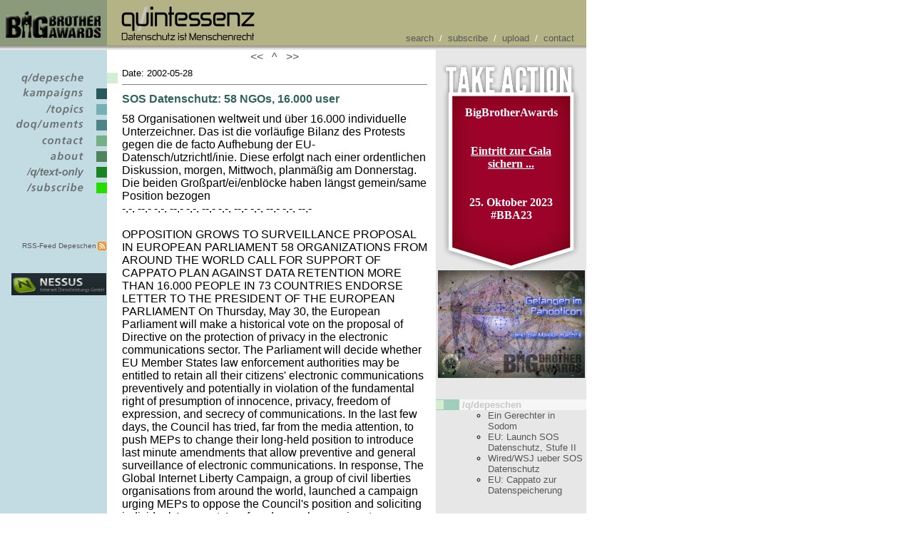

--- FILE ---
content_type: text/html; charset=UTF-8
request_url: http://www.quintessenz.at/cgi-bin/index?id=000100002035
body_size: 21918
content:
<html xmlns="http://www.w3.org/1999/xhtml" xml:lang="de-at" dir="ltr" lang="de-at">
  <head>
    <title>quintessenz.at - Datenschutz ist Menschenrecht - SOS Datenschutz: 58 NGOs, 16.000 user</title>
    <style type="text/css">
body
     {
     font-family:      Verdana, "Lucida Grande", Tahoma, Helvetica, sans-serif;
     font-size:        10pt;
     }

html 
	{
	margin:    0px;
	padding:   0px;

	-webkit-hyphens: auto;
	-moz-hyphens: auto;
	-ms-hyphens: auto;
	-o-hyphens: auto;
	hyphens: auto;      
	}
h1	{
	text-decoration:    none;
	background-color:   transparent;
	font-size:          12pt;
	font-family:        Verdana, "Lucida Grande", Tahoma, Helvetica, sans-serif;
	color:              #31645d;
	font-weight:        bold;
	}

h2
     {
       text-decoration:  none;
       background-color: transparent;
       font-size:        12pt;
       font-family:      Verdana, "Lucida Grande", Tahoma, Helvetica, sans-serif;
     }
	
a 
     {
     text-decoration:  none;
     background-color: transparent;
     }

a.weiss
     {
     text-color:       #FFFFFF;
     }


a:hover
     {
     text-decoration:  underline;
     background-color: transparent;
     }
table.content
     { 
     font-size:x-small;
     }
li   {
     list-style-type: circle;
     } 

blockquote {

	margin-top:               15px;
	margin-bottom:            15px;
	margin-left:              15px;
	margin-right:             15px;

	padding-left:             15px;
	padding-right:            15px;
	padding-top:              15px;
	padding-bottom:           15px;

	overflow:                 auto;

	display:                  block;
	text-align:               left;

	background-color:         #ddd;

	border-radius:		  8px;
	box-shadow:		  3px 3px 2px #8a9a7a;
}

pre {
	white-space: pre-wrap;
}
.take-action-195 {
	width:               135px;
	height:              230px;
	overflow:            hidden;

	margin:              0 auto;
	padding-top:         60px;
	padding-left:        30px;
	padding-right:       30px;
		
	background-image:    url("/images/BBA_195_take-action.png");
	background-repeat:   no-repeat;

	border:              solid 0 #12183a;
	clear:               both;

	font-family:        'Times New Roman',Times,serif;
	font-size: 	     12pt;
	font-weight:         bold;
	color:               #FFFFFF;
	}
.take-action-195 a {
	text-decoration:     underline;
	font-weight:         bold;
	color:               #FFFFFF;
	}

</style>
    <link rel="alternate" type="application/rss+xml" title="q/depeschen als RSS-Feed" href="http://www.quintessenz.at/cgi-bin/rdf">
    <link rel="SHORTCUT ICON" href="http://www.quintessenz.at/favicon.ico">
    <link rel="icon" href="/favicon.ico" type="image/ico">
    <meta name="keywords" content="quintessenz, BBA, BigBrotherAwards, 1984, Menschenrecht, Datenschutz, Vorratsdatenspeicherung, Facebook, VDS, SPG, Sicherheitspolizeigesetz, soziale Netzwerke, social networks, Nacktscanner">
    <meta name="description" content="quintessenz - Verein zur Wiederherstellung der Bürgerrechte im Informationszeitalter. Datenschutz ist Menschenrecht">
    <link rel="search" type="application/opensearchdescription+xml" href="http://www.quintessenz.at/search.xml" title="Quintessenz search">
  </head>
  <body leftMargin="0" topMargin="0" rightMargin="0" bgcolor="#ffffff" link="#565656" alink="#666666" vlink="#666666">
    <table cellSpacing="0" cellPadding="0" width="790" border="0" height="100%">
      <tr height="3">
        <td width="150" bgcolor="#8a9a7a"><img src="/images/1x1.gif" width="150" height="3" border="0" alt=""></td>
        <td width="15" bgcolor="#b3b386"><img src="/images/1x1.gif" width="15" height="3" border="0" alt=""></td>
        <td width="440" bgcolor="#b3b386"><img src="/images/1x1.gif" width="440" height="3" border="0" alt=""></td>
        <td width="6" bgcolor="#b3b386"><img src="/images/1x1.gif" width="6" height="3" border="0" alt=""></td>
        <td width="179" bgcolor="#b3b386"><img src="/images/1x1.gif" width="179" height="3" border="0" alt=""></td>
      </tr>
      <tr height="55">
        <td width="150" valign="middle" align="center" height="55" bgcolor="#8a9a7a">
          <a href="http://bigbrotherawards.at/" target="_blank"><img src="/images/BBA_q_logo.png" alt="Big Brother Awards" border="0"></a>
        </td>
        <td width="15" bgcolor="#b3b386"><img src="/images/1x1.gif" width="15" height="1" border="0" alt=""></td>
        <td valign="middle" bgcolor="#b3b386" colspan="3">
          <table border="0" width="100%">
            <tr>
              <td rowspan="2" valign="middle" width="190">
                <a href="http://www.quintessenz.at/cgi-bin/index"><img src="/images/quisse.gif" alt="quintessenz" border="0" width="190" height="57"></a>
              </td>
              <td align="right" valign="bottom" rowspan="2" colspan="1">
                <font color="#ffffff" size="-1">
                  <a class="weiss" href="/cgi-bin/index?funktion=search">search</a>
       / 
      <a href="/cgi-bin/index?funktion=subscribe">subscribe</a>
       / 
      <a href="/cgi-bin/index?id=000100002269">upload</a>
       / 
      <a href="/cgi-bin/index?funktion=contaqt">contact</a>
                </font>
              </td>
              <td width="10"> </td>
            </tr>
          </table>
        </td>
      </tr>
      <tr height="1">
        <td colspan="5" height="1" bgcolor="#91916f"><img src="/images/1x1.gif" width="1" height="1" border="0" alt=""></td>
      </tr>
      <tr height="2">
        <td colspan="5" height="2" bgcolor="#b3b3b3"><img src="/images/1x1.gif" width="1" height="2" border="0" alt=""></td>
      </tr>
      <tr height="1">
        <td colspan="5" height="1" bgcolor="#cdcdcd"><img src="/images/1x1.gif" width="1" height="1" border="0" alt=""></td>
      </tr>
      <tr height="2">
        <td colspan="5" height="2" bgcolor="#e7e7e7"><img src="/images/1x1.gif" width="1" height="2" border="0" alt=""></td>
      </tr>
      <tr class="hideme" id="hideme1" name="hideme">
        <td bgcolor="#c3dce3"><img src="/images/1x1.gif" width="1" height="1" border="0" alt=""></td>
        <td bgcolor="#ffffff" width="6" valign="top" align="left"></td>
        <td bgcolor="#ffffff"></td>
        <td bgcolor="#ffffff" width="6" valign="top" align="right"></td>
        <td bgcolor="#e7e7e7"><img src="/images/1x1.gif" width="1" height="1" border="0" alt=""></td>
      </tr>
      <tr>
        <td bgcolor="#ffffff" colspan="2" valign="top" background="/images/backblue.gif" class="hideme" id="hideme2" name="hideme">
          <table width="165" border="0" cellpadding="0" cellspacing="0">
            <tr height="30">
              <td width="135"><img src="/images/1x1.gif" height="30" width="1" border="0" alt=""></td>
              <td></td>
              <td></td>
            </tr>
            <tr height="15">
              <td colspan="3" valign="top">
                <a href="/cgi-bin/index?funktion=qdepesche" title="Depeschen, das Sprachrohr der quintessenz"><img border="0" width="165" height="22" src="/images/menu/deps_a.gif" alt="/q/depesche *"></a>
              </td>
            </tr>
            <tr height="15">
              <td colspan="3">
                <a href="/cgi-bin/index?funktion=kampaigns" title="kampaigns"><img border="0" width="165" height="22" src="/images/menu/kamp_i.gif" alt="/kampaigns"></a>
              </td>
            </tr>
            <tr height="15">
              <td colspan="3">
                <a href="/cgi-bin/index?funktion=topiqs" title="Themen der quintessenz"><img border="0" width="165" height="22" src="/images/menu/topic_i.gif" alt="/topiqs"></a>
              </td>
            </tr>
            <tr height="15">
              <td colspan="3">
                <a href="/cgi-bin/index?funktion=doquments" title="Dokumente"><img border="0" width="165" height="22" src="/images/menu/docs_i.gif" alt="/doquments"></a>
              </td>
            </tr>
            <tr height="15">
              <td colspan="3">
                <a href="/cgi-bin/index?funktion=contaqt" title="Kontaktieren Sie die quintessenz"><img border="0" width="165" height="22" src="/images/menu/contact_i.gif" alt="/contaqt"></a>
              </td>
            </tr>
            <tr height="15">
              <td colspan="3">
                <a href="/cgi-bin/index?funktion=about" title="Über die quintessenz"><img border="0" width="165" height="22" src="/images/menu/about_i.gif" alt="/about"></a>
              </td>
            </tr>
            <tr height="15">
              <td colspan="3">
                <a href="/cgi-bin/handheld" title="Text-Only"><img border="0" width="165" height="22" src="/images/text_1.gif" alt="/handheld"></a>
              </td>
            </tr>
            <tr height="15">
              <td colspan="3">
                <a href="/cgi-bin/index?funktion=subscribe" title="Subscribe und Unsubscribe der Depschen"><img border="0" width="165" height="22" src="/images/menu/subscribe_i.gif" alt="/subscribe"></a>
              </td>
            </tr>
            <tr>
              <td colspan="3"><img src="/images/1x1.gif" height="30" width="1" border="0" alt=""></td>
            </tr>
            <tr>
              <td colspan="3"><img src="/images/1x1.gif" height="30" width="1" border="0" alt=""></td>
            </tr>
            <tr>
              <td align="right">
                <font size="1">
                  <a href="/cgi-bin/rdf"> RSS-Feed Depeschen</a>
                </font>
              </td>
              <td><img src="/images/rss.png" width="16" height="16" alt="RSS" border="0"></td>
              <td></td>
            </tr>
            <tr>
              <td colspan="3"><img src="/images/1x1.gif" width="1" height="30" alt=""></td>
            </tr>
            <tr>
              <td colspan="2" align="center" valign="bottom">
                <a href="http://www.nessus.at/" target="_blank"><img src="https://www.linuxwochen.at/images/14.jpg" width="133" border="0" alt="Hosted by NESSUS"></a>
              </td>
              <td></td>
            </tr>
          </table>
        </td>
        <td valign="top" bgcolor="#ffffff" width="60%" style="width:438px" name="spanme" id="spanme" colspan="1">
          <center>
            <a href="/d/000100002032" style="text-decoration:none">&lt;&lt;  </a>
            <a href="/" style="text-decoration:none"> ^ </a>
            <a href="/d/000100002036" style="text-decoration:none">  &gt;&gt;</a>
          </center>
          <table border="0" cellspacing="5">
            <tr>
              <td>
                <font size="-1">Date: 2002-05-28</font>
                <br>
                <hr size="1" noshade>
                <h1>SOS Datenschutz: 58 NGOs, 16.000 user</h1>
                <remarks xmlns="">58 Organisationen weltweit und über 16.000 individuelle Unterzeichner. Das ist die vorläufige Bilanz des Protests gegen die de facto Aufhebung der EU-Datensch/utzrichtl/inie.

Diese erfolgt nach einer ordentlichen Diskussion, morgen, Mittwoch, planmäßig am Donnerstag. Die beiden Großpart/ei/enblöcke haben längst gemein/same Position bezogen</remarks>
                <br>
-.-. --.- -.-. --.- -.-. --.- -.-. --.- -.-. --.- -.-. --.-<br>
                <br>
                <text xmlns="">      OPPOSITION GROWS TO SURVEILLANCE PROPOSAL IN EUROPEAN PARLIAMENT

58 ORGANIZATIONS FROM AROUND THE WORLD CALL FOR SUPPORT OF CAPPATO PLAN AGAINST DATA RETENTION

MORE THAN 16.000 PEOPLE IN 73 COUNTRIES ENDORSE LETTER TO THE PRESIDENT OF THE EUROPEAN PARLIAMENT

On Thursday, May 30, the European Parliament will make a historical vote on the proposal of Directive on the protection of privacy in the electronic communications sector.
The Parliament will decide whether EU Member States law enforcement authorities may be entitled to retain all their citizens' electronic communications preventively and potentially in violation of the fundamental right of presumption of innocence, privacy, freedom of expression, and secrecy of communications.
In the last few days, the Council has tried, far from the media attention, to push MEPs to change their long-held position to introduce last minute amendments that allow preventive and general surveillance of electronic communications.
In response, The Global Internet Liberty Campaign, a group of civil liberties organisations from around the world, launched a campaign urging MEPs to oppose the Council's position and soliciting individuals' support.  In a few days only, prominent non-governmental organizations of 15 different countries endorsed the open letter, and more than 16.000 citizens of 73 countries signed it up.

WASHINGTON, DC, 28 MAY 2002 - In an open letter sent to all the Members of the Parliament, 58 civil liberties organizations from 15 countries under the banner of the Global Liberty Internet Campaign (http://www.gilc.org), an international coalition of non-governmental organizations, have strongly recommended MEPs to vote against any so-called compromise amendment because it would allow general and exploratory data retention of individuals' electronic communications (telephones, mobiles, SMS and Internet) by law enforcement authorities across the EU.  The Council's proposal includes a pro-data retention amendment that has been recently tabled by the Popular and the Socialist groups.

The coalition of NGOs urged MEPs to carefully consider the importance of their vote for the protection of fundamental rights and the future of democratic states.  Its open letter vigorously rejects any amendment favoring data retention because its language violates well-established international human rights conventions, such as the European Convention on Human Rights and the European Union Charter of Fundamental Rights, as well as the case law of the European Court of Human Rights.

In the open letter, the coalition denounces that: "The language of the Council's proposal allows Member States to authorise general and exploratory electronic surveillance on a large scale.  While the fight against terrorism is a legitimate purpose, we do not believe it can justify actions that undermine the most fundamental rights of democratic states.
New retention requirements will create new risks to personal privacy, political freedom, freedom of speech, and public safety.
Wide data retention powers for law enforcement authorities, especially if they were used on a routine basis and on a large part of the population, could have disastrous consequences for the most sensitive and confidential types of personal data."

List of the organizations which endorsed the open letter:

a.c.t.i.o.n - kooperative kulturelle Vernetzung (Austria), ACUSI (France), Altern.org (France), American Civil Liberties Union (USA), Association Joyeuse pour les Moyens d'Expression (France), Le MACHIN (Moyen Alternatif de Communication Honteusement Iconoclaste et Novateur) (France), Association "Souriez vous êtes filmés" (France), Association For Progressive Communications (global), Bits of Freedom (Netherlands), BlueLink Information Network (Bulgaria), Bugbrother (France), Campaign for Digital Rights (UK), Cassiopea (Belgium), CSDPTT (France), Center for Democracy and Technology (USA), Centre Kurde des Droits de l'Homme (Switzerland), Chaos Computer Club (Germany), Community Media Network (Ireland), Computer Professionals for Social Responsibility (USA), Confédération Nationale du Travail (France), Cyber-Rights &amp; Cyber-Liberties (United Kingdom), Der Große Bruder (Germany), Deutsche Vereinigung für Datenschutz (Germany), Digital Rights (Denmark), Editions Cultures Croisées (France), Electronic Frontier Finland (Finland), Electronic Frontier Foundation (USA), Electronic Privacy Information Center (USA), Foundation for Information Policy Research (UK), Free Software Foundation (USA), Globenet (France), GreenNet (UK), Grüne Jugend Deutschland (Germany), Internet Freedom (UK), Internet Society European Co-ordination Council (global), Imaginons un réseau Internet solidaire (France), LIBERTY (UK), LSIjolie (France), The Multiracial Activist (USA), Equipo Nizkor (Spain), Nodo50 - Altavoz por la Libertad de Expresión y Comunicación (Spain), Online Policy Group (USA), Ouvaton (France), Privacy International (UK), Privacy Ukraine (Ukraine), Public Voice Lab (Austria), Quintessenz (Austria), Ras l'Front (France), Ras l'front Montbéliard (France), Rézo Citoyen (France), Samizdat (France), Statewatch (UK), Stop1984 (Germany), Swiss Internet User Group (Switzerland), StrawberryNet Foundation (Romania), Syndicat Sud éducation Lorraine (France), VIBE!AT (Austria), XS4ALL Internet (Netherlands).

For more informations: EPIC - Contact : Marc Rotenberg (tel : +1 (202) 483-1140 x106 - &lt;rotenberg@epic.org&gt;) and Cédric Laurant (tel : +1 (202) 483-1140 x114 - e-mail : &lt;chlaurant@epic.org&gt;). 

    </text>
                <br>

- -.-. --.- -.-. --.- -.-. --.- -.-. --.- -.-. --.- -.-. --.-<br>
                <font size="1">
edited by Harkank <br>
published on: 2002-05-28<br>
comments to <a href="mailto:office@quintessenz.at">office@quintessenz.at</a>
                  <br>
                  <b>
                    <a href="http://www.quintessenz.at/cgi-bin/index?funktion=subscribe">subscribe Newsletter</a>
                  </b>
                  <br>
                </font>
- -.-. --.- -.-. --.- -.-. --.- -.-. --.- -.-. --.- -.-. --.-<br>
                <center>
                  <a href="/d/000100002032" style="text-decoration:none">&lt;&lt;  </a>
                  <a href="/" style="text-decoration:none"> ^ </a>
                  <a href="/d/000100002036" style="text-decoration:none">  &gt;&gt; </a>
                </center>
                <div align="right">
                  <a href="/cgi-bin/index?id=000100002035&amp;special=printme"><img src="/images/printer.gif" border="0" alt="Druck mich"></a>
                </div>
              </td>
            </tr>
          </table>
        </td>
        <td id="hideme3" class="hideme" name="hideme"></td>
        <td valign="top" width="181" id="hideme4" class="hideme" name="hideme" bgcolor="#e7e7e7">
          <table border="0" cellpadding="0" cellspacing="0">
            <tr>
              <td colspan="2">
                <br>
                <center>
                  <div class="take-action-195">
      BigBrotherAwards<br>
                    <br>
                    <br>
                    <a href="http://www.bigbrotherawards.at/2023/gala.php">Eintritt zur Gala<br> sichern ...</a>
                    <br>
                    <br>
                    <br>
                    <center>25. Oktober 2023<br>
      #BBA23</center>
                  </div>
                  <div>
                    <a href="http://www.bigbrotherawards.at/" target="_new"><img width="206" border="0" alt="Big Brother Awards Austria" src="http://www.bigbrotherawards.at/2022/images/BBA_2022_300_220.jpg"></a>
                  </div>
                </center>
              </td>
            </tr>
            <tr height="30">
              <td width="33"></td>
              <td width="165"></td>
            </tr>
            <tr height="11">
              <td bgcolor="#a1cdbd" width="13" height="11"><img src="/images/block/note.gif" width="11" height="13" alt=""></td>
              <td bgcolor="#f6f6f6" width="180">
                <font color="#c7c7c7" size="-1"> <b>/q/depeschen</b>
                </font>
              </td>
            </tr>
            <tr>
              <td></td>
              <td>
                <font size="-1">
                  <ul>
                    <li>
                      <a href="/cgi-bin/index?id=000100002047">Ein Gerechter in Sodom</a>
                    </li>
                    <li>
                      <a href="/cgi-bin/index?id=000100002046">EU: Launch SOS Datenschutz, Stufe II</a>
                    </li>
                    <li>
                      <a href="/cgi-bin/index?id=000100002036">Wired/WSJ ueber SOS Datenschutz</a>
                    </li>
                    <li>
                      <a href="/cgi-bin/index?id=000100002032">EU: Cappato zur Datenspeicherung</a>
                    </li>
                  </ul>
                </font>
              </td>
            </tr>
            <tr>
              <td> </td>
            </tr>
            <tr>
              <td></td>
              <td></td>
            </tr>
            <tr height="10">
              <td width="13"></td>
              <td width="165"></td>
            </tr>
            <tr height="13">
              <td bgcolor="#31645d" width="11" height="13"><img src="/images/block/project.gif" width="11" height="13" alt=""></td>
              <td bgcolor="#f6f6f6" width="180">
                <font color="#c7c7c7" size="-1"> <b>CURRENTLY RUNNING</b>
                </font>
              </td>
            </tr>
            <tr>
              <td></td>
              <td>
                <a href="/cgi-bin/index?id=000100009529">
                  <font style="text-decoration:none" color="#000000" size="+1">
                    <b>q/Talk 1.Juli: The Danger of Software Users Don't Control</b>
                  </font>
                </a>
                <br>
                <center>
                  <a href="/cgi-bin/index?id=000100009529"><img src="http://quintessenz.at/images/qTalk_Richard_Stallman_small.png" border="0" width="178"></a>
                </center>
                <font color="#000000" size="-1">
                  <remarks xmlns="">Dr.h.c. Richard Stallman live in Wien, dem Begründer der GPL und des
Free-Software-Movements</remarks>
                </font>
              </td>
            </tr>
            <tr>
              <td> </td>
            </tr>
          </table>
        </td>
      </tr>
    </table>
  </body>
</html>

